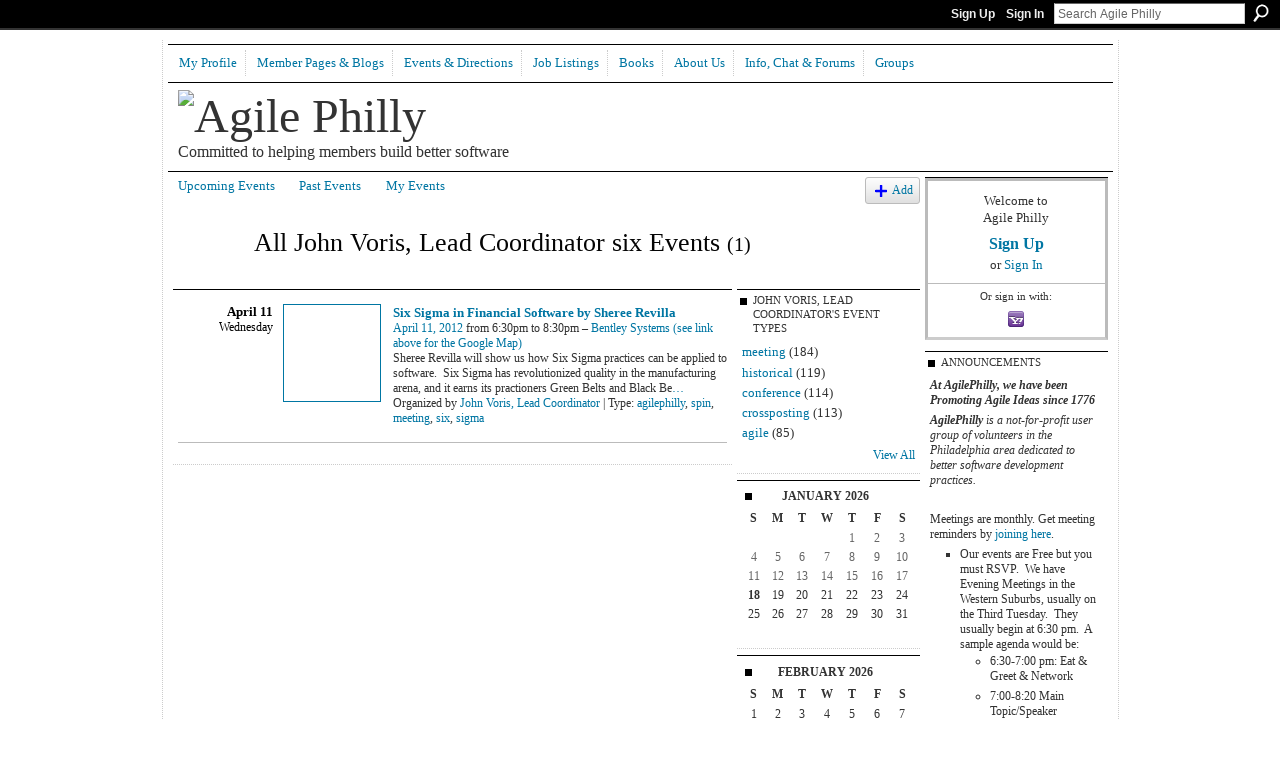

--- FILE ---
content_type: text/html; charset=UTF-8
request_url: http://www.agilephilly.com/events/event/listUserEventsByType?user=0hetdklcfxljk&type=six
body_size: 35351
content:
<!DOCTYPE html>
<html lang="en" xmlns:og="http://ogp.me/ns#">
    <head data-layout-view="default">
<script>
    window.dataLayer = window.dataLayer || [];
        </script>
<!-- Google Tag Manager -->
<script>(function(w,d,s,l,i){w[l]=w[l]||[];w[l].push({'gtm.start':
new Date().getTime(),event:'gtm.js'});var f=d.getElementsByTagName(s)[0],
j=d.createElement(s),dl=l!='dataLayer'?'&l='+l:'';j.async=true;j.src=
'https://www.googletagmanager.com/gtm.js?id='+i+dl;f.parentNode.insertBefore(j,f);
})(window,document,'script','dataLayer','GTM-T5W4WQ');</script>
<!-- End Google Tag Manager -->
            <meta http-equiv="Content-Type" content="text/html; charset=utf-8" />
    <title>John Voris, Lead Coordinator&#039;s Events - Agile Philly</title>
    <link rel="icon" href="http://www.agilephilly.com/favicon.ico" type="image/x-icon" />
    <link rel="SHORTCUT ICON" href="http://www.agilephilly.com/favicon.ico" type="image/x-icon" />
    <meta name="description" content="All John Voris, Lead Coordinator six Events | Our attempt with the group is to provide an environment where you can exchange ideas and meet with individuals in…" />
    <meta name="keywords" content="" />
<meta name="title" content="John Voris, Lead Coordinator&#039;s Events" />
<meta property="og:type" content="website" />
<meta property="og:url" content="http://www.agilephilly.com/events/event/listUserEventsByType?user=0hetdklcfxljk&amp;type=six" />
<meta property="og:title" content="John Voris, Lead Coordinator&#039;s Events" />
<meta property="og:image" content="https://storage.ning.com/topology/rest/1.0/file/get/2745982347?profile=UPSCALE_150x150">
<meta name="twitter:card" content="summary" />
<meta name="twitter:title" content="John Voris, Lead Coordinator&#039;s Events" />
<meta name="twitter:description" content="All John Voris, Lead Coordinator six Events | Our attempt with the group is to provide an environment where you can exchange ideas and meet with individuals in…" />
<meta name="twitter:image" content="https://storage.ning.com/topology/rest/1.0/file/get/2745982347?profile=UPSCALE_150x150" />
<link rel="image_src" href="https://storage.ning.com/topology/rest/1.0/file/get/2745982347?profile=UPSCALE_150x150" />
<script type="text/javascript">
    djConfig = { baseScriptUri: 'http://www.agilephilly.com/xn/static-6.11.8.1/js/dojo-0.3.1-ning/', isDebug: false }
ning = {"CurrentApp":{"premium":true,"iconUrl":"https:\/\/storage.ning.com\/topology\/rest\/1.0\/file\/get\/2745982347?profile=UPSCALE_150x150","url":"httpagilephilly.ning.com","domains":["agilephilly.com"],"online":true,"privateSource":true,"id":"agilephilly","appId":3783271,"description":"Our attempt with the group is to provide an environment where you can exchange ideas and meet with individuals involved in agile community.","name":"Agile Philly","owner":"0obc1v8hlw9oz","createdDate":"2009-08-04T17:28:32.000Z","runOwnAds":false},"CurrentProfile":null,"maxFileUploadSize":5};
        (function(){
            if (!window.ning) { return; }

            var age, gender, rand, obfuscated, combined;

            obfuscated = document.cookie.match(/xgdi=([^;]+)/);
            if (obfuscated) {
                var offset = 100000;
                obfuscated = parseInt(obfuscated[1]);
                rand = obfuscated / offset;
                combined = (obfuscated % offset) ^ rand;
                age = combined % 1000;
                gender = (combined / 1000) & 3;
                gender = (gender == 1 ? 'm' : gender == 2 ? 'f' : 0);
                ning.viewer = {"age":age,"gender":gender};
            }
        })();

        if (window.location.hash.indexOf('#!/') == 0) {
        window.location.replace(window.location.hash.substr(2));
    }
    window.xg = window.xg || {};
xg.captcha = {
    'shouldShow': false,
    'siteKey': '6Ldf3AoUAAAAALPgNx2gcXc8a_5XEcnNseR6WmsT'
};
xg.addOnRequire = function(f) { xg.addOnRequire.functions.push(f); };
xg.addOnRequire.functions = [];
xg.addOnFacebookLoad = function (f) { xg.addOnFacebookLoad.functions.push(f); };
xg.addOnFacebookLoad.functions = [];
xg._loader = {
    p: 0,
    loading: function(set) {  this.p++; },
    onLoad: function(set) {
                this.p--;
        if (this.p == 0 && typeof(xg._loader.onDone) == 'function') {
            xg._loader.onDone();
        }
    }
};
xg._loader.loading('xnloader');
if (window.bzplcm) {
    window.bzplcm._profileCount = 0;
    window.bzplcm._profileSend = function() { if (window.bzplcm._profileCount++ == 1) window.bzplcm.send(); };
}
xg._loader.onDone = function() {
            if(window.bzplcm)window.bzplcm.start('ni');
        xg.shared.util.parseWidgets();    var addOnRequireFunctions = xg.addOnRequire.functions;
    xg.addOnRequire = function(f) { f(); };
    try {
        if (addOnRequireFunctions) { dojo.lang.forEach(addOnRequireFunctions, function(onRequire) { onRequire.apply(); }); }
    } catch (e) {
        if(window.bzplcm)window.bzplcm.ts('nx').send();
        throw e;
    }
    if(window.bzplcm) { window.bzplcm.stop('ni'); window.bzplcm._profileSend(); }
};
window.xn = { track: { event: function() {}, pageView: function() {}, registerCompletedFlow: function() {}, registerError: function() {}, timer: function() { return { lapTime: function() {} }; } } };</script>

<style type="text/css" media="screen,projection">
#xg_navigation ul div.xg_subtab ul li a {
    color:#666666;
    background:#FFFFFF;
}
#xg_navigation ul div.xg_subtab ul li a:hover {
    color:#333333;
    background:#CCFFFF;
}
</style>

<style type="text/css" media="screen,projection">
@import url("http://static.ning.com/socialnetworkmain/widgets/index/css/common.min.css?xn_version=1229287718");
@import url("http://static.ning.com/socialnetworkmain/widgets/events/css/component.min.css?xn_version=2271088567");

</style>

<style type="text/css" media="screen,projection">
@import url("/generated-6946911771cd08-44044935-css?xn_version=202512201152");

</style>

<style type="text/css" media="screen,projection">
@import url("/generated-69468fdbbec726-34192878-css?xn_version=202512201152");

</style>

<!--[if IE 6]>
    <link rel="stylesheet" type="text/css" href="http://static.ning.com/socialnetworkmain/widgets/index/css/common-ie6.min.css?xn_version=463104712" />
<![endif]-->
<!--[if IE 7]>
<link rel="stylesheet" type="text/css" href="http://static.ning.com/socialnetworkmain/widgets/index/css/common-ie7.css?xn_version=2712659298" />
<![endif]-->
<link rel="EditURI" type="application/rsd+xml" title="RSD" href="http://www.agilephilly.com/profiles/blog/rsd" />

    </head>
    <body>
<!-- Google Tag Manager (noscript) -->
<noscript><iframe src="https://www.googletagmanager.com/ns.html?id=GTM-T5W4WQ"
height="0" width="0" style="display:none;visibility:hidden"></iframe></noscript>
<!-- End Google Tag Manager (noscript) -->
                <div id="xn_bar">
            <div id="xn_bar_menu">
                <div id="xn_bar_menu_branding" >
                                    </div>

                <div id="xn_bar_menu_more">
                    <form id="xn_bar_menu_search" method="GET" action="http://www.agilephilly.com/main/search/search">
                        <fieldset>
                            <input type="text" name="q" id="xn_bar_menu_search_query" value="Search Agile Philly" _hint="Search Agile Philly" accesskey="4" class="text xj_search_hint" />
                            <a id="xn_bar_menu_search_submit" href="#" onclick="document.getElementById('xn_bar_menu_search').submit();return false">Search</a>
                        </fieldset>
                    </form>
                </div>

                            <ul id="xn_bar_menu_tabs">
                                            <li><a href="http://www.agilephilly.com/main/authorization/signUp?target=http%3A%2F%2Fwww.agilephilly.com%2Fevents%2Fevent%2FlistUserEventsByType%3Fuser%3D0hetdklcfxljk%26type%3Dsix">Sign Up</a></li>
                                                <li><a href="http://www.agilephilly.com/main/authorization/signIn?target=http%3A%2F%2Fwww.agilephilly.com%2Fevents%2Fevent%2FlistUserEventsByType%3Fuser%3D0hetdklcfxljk%26type%3Dsix">Sign In</a></li>
                                    </ul>
                        </div>
        </div>
        
        
        <div id="xg" class="xg_theme xg_widget_events xg_widget_events_event xg_widget_events_event_listUserEventsByType" data-layout-pack="classic">
            <div id="xg_head">
                <div id="xg_masthead">
                    <p id="xg_sitename"><a id="application_name_header_link" href="/"><img src="http://storage.ning.com/topology/rest/1.0/file/get/1590960260?profile=RESIZE_480x480" alt="Agile Philly"></a></p>
                    <p id="xg_sitedesc" class="xj_site_desc">Committed to helping members build better software</p>
                </div>
                <div id="xg_navigation">
                    <ul>
    <li id="xg_tab_xn17" class="xg_subtab"><a href="/profiles"><span>My Profile</span></a></li><li dojoType="SubTabHover" id="xg_tab_xn6" class="xg_subtab"><a href="/profiles/members/"><span>Member Pages &amp; Blogs</span></a><div class="xg_subtab" style="display:none;position:absolute;"><ul class="xg_subtab" style="display:block;" ><li style="list-style:none !important;display:block;text-align:left;"><a href="/main/search/search?q=enter+name+here" style="float:none;"><span>Find a Member or Event</span></a></li><li style="list-style:none !important;display:block;text-align:left;"><a href="/profiles/members/" style="float:none;"><span>List all members</span></a></li><li style="list-style:none !important;display:block;text-align:left;"><a href="/profiles/blog/list" target="_blank" style="float:none;"><span>Member Blogs</span></a></li><li style="list-style:none !important;display:block;text-align:left;"><a href="/photo" target="_blank" style="float:none;"><span>Photos</span></a></li></ul></div></li><li dojoType="SubTabHover" id="xg_tab_xn0" class="xg_subtab"><a href="/events/event/listUpcoming" target="_blank"><span>Events &amp; Directions</span></a><div class="xg_subtab" style="display:none;position:absolute;"><ul class="xg_subtab" style="display:block;" ><li style="list-style:none !important;display:block;text-align:left;"><a href="/events/event/listUpcoming" style="float:none;"><span>Upcoming</span></a></li><li style="list-style:none !important;display:block;text-align:left;"><a href="/events/event/listByType?type=meeting" style="float:none;"><span>Only Show Meetings</span></a></li><li style="list-style:none !important;display:block;text-align:left;"><a href="/events/event/listByType?type=meeting&amp;page=-1" style="float:none;"><span>Recent History</span></a></li><li style="list-style:none !important;display:block;text-align:left;"><a href="/page/events-1" style="float:none;"><span>Before Aug 2009</span></a></li><li style="list-style:none !important;display:block;text-align:left;"><a href="/page/directions-to-meetings" target="_blank" style="float:none;"><span>Directions to Meetings</span></a></li><li style="list-style:none !important;display:block;text-align:left;"><a href="/page/planning-our-meeting-schedule-for-the-year" style="float:none;"><span>Planning Future Meetings</span></a></li></ul></div></li><li id="xg_tab_xn1" class="xg_subtab"><a href="/page/job-listings"><span>Job Listings</span></a></li><li dojoType="SubTabHover" id="xg_tab_xn9" class="xg_subtab"><a href="/page/agile-book-recommendations"><span>Books</span></a><div class="xg_subtab" style="display:none;position:absolute;"><ul class="xg_subtab" style="display:block;" ><li style="list-style:none !important;display:block;text-align:left;"><a href="/page/agile-book-recommendations" style="float:none;"><span>Recommended Reading</span></a></li><li style="list-style:none !important;display:block;text-align:left;"><a href="/page/book-trade" style="float:none;"><span>For Trade</span></a></li></ul></div></li><li dojoType="SubTabHover" id="xg_tab_xn3" class="xg_subtab"><a href="/page/group-information"><span>About Us</span></a><div class="xg_subtab" style="display:none;position:absolute;"><ul class="xg_subtab" style="display:block;" ><li style="list-style:none !important;display:block;text-align:left;"><a href="/page/when-you-join-agilephilly" target="_blank" style="float:none;"><span>Joining AgilePhilly</span></a></li><li style="list-style:none !important;display:block;text-align:left;"><a href="/page/professional-credits-and-certifications" style="float:none;"><span>Professional Credits</span></a></li><li style="list-style:none !important;display:block;text-align:left;"><a href="/page/amp-up-your-skills" target="_blank" style="float:none;"><span>Mentoring Program</span></a></li><li style="list-style:none !important;display:block;text-align:left;"><a href="/page/organizations-1" style="float:none;"><span>Area Organizations</span></a></li><li style="list-style:none !important;display:block;text-align:left;"><a href="/page/agile-in-government" style="float:none;"><span>Agile in Govt</span></a></li><li style="list-style:none !important;display:block;text-align:left;"><a href="/page/agile-in-the-family" target="_blank" style="float:none;"><span>Agile in the Family</span></a></li><li style="list-style:none !important;display:block;text-align:left;"><a href="/page/women-in-agile" style="float:none;"><span>Women in Agile</span></a></li></ul></div></li><li dojoType="SubTabHover" id="xg_tab_xn26" class="xg_subtab"><a href="/page/chat-forums"><span>Info, Chat &amp; Forums</span></a><div class="xg_subtab" style="display:none;position:absolute;"><ul class="xg_subtab" style="display:block;" ><li style="list-style:none !important;display:block;text-align:left;"><a href="/page/group-information" style="float:none;"><span>General Info about Us</span></a></li><li style="list-style:none !important;display:block;text-align:left;"><a href="https://agilephilly.slack.com/messages/C035J52MZ/" target="_blank" style="float:none;"><span>Chat on Slack Channel</span></a></li><li style="list-style:none !important;display:block;text-align:left;"><a href="https://www.linkedin.com/groups/2034116/members" target="_blank" style="float:none;"><span>Linked In Group</span></a></li><li style="list-style:none !important;display:block;text-align:left;"><a href="/page/contacting-agilephilly" target="_blank" style="float:none;"><span>Mail our Coordinators</span></a></li><li style="list-style:none !important;display:block;text-align:left;"><a href="/forum" style="float:none;"><span>Older seldom used Forum</span></a></li></ul></div></li><li dojoType="SubTabHover" id="xg_tab_groups" class="xg_subtab"><a href="/groups"><span>Groups</span></a><div class="xg_subtab" style="display:none;position:absolute;"><ul class="xg_subtab" style="display:block;" ><li style="list-style:none !important;display:block;text-align:left;"><a href="feed://www.agilephilly.com/activity/log/list?fmt=rss" style="float:none;"><span>Latest Website Activity</span></a></li></ul></div></li></ul>

                </div>
            </div>
            
            <div id="xg_body">
                
                <div class="xg_column xg_span-16 xj_classic_canvas">
                    <ul class="navigation easyclear">
	<li><a href="http://www.agilephilly.com/events/event/listUpcoming">Upcoming Events</a></li>
	<li><a href="http://www.agilephilly.com/events/event/listArchive">Past Events</a></li>
	<li><a href="http://www.agilephilly.com/events/event/listUserEvents?">My Events</a></li>
			<li class="right xg_lightborder navbutton"><a href="http://www.agilephilly.com/events/event/new?cancelTarget=http%3A%2F%2Fwww.agilephilly.com%2Fevents%2Fevent%2FlistUserEventsByType%3Fuser%3D0hetdklcfxljk%26type%3Dsix" class="xg_sprite xg_sprite-add">Add</a></li>
	</ul>
<div class="xg_headline xg_headline-img">
    <div class="ib"><span class="xg_avatar"><a class="fn url" href="http://www.agilephilly.com/profile/JohnVoris"  title="John Voris, Lead Coordinator"><span class="table_img dy-avatar dy-avatar-64 "><img  class="photo photo" src="http://storage.ning.com/topology/rest/1.0/file/get/3875541543?profile=RESIZE_64x64&amp;width=64&amp;height=64&amp;crop=1%3A1" alt="" /></span></a></span></div>
<div class="tb"><h1>All John Voris, Lead Coordinator six Events <span class="count">(1)</span></h1>
    </div>
</div>
<div class="xg_column xg_span-12">
            <div class="xg_module">
	<div class="xg_module_body body_events_main">
<div class="wrap xg_lightborder"><h3 class="date">April 11<span>Wednesday</span></h3><ul class="clist"><li>
  <div class="ib>">
    <a href="http://www.agilephilly.com/events/six-sigma-in-financial-software-by-sheree-revilla">
        			<span class="image" style="background-image:url('http://storage.ning.com/topology/rest/1.0/file/get/50552382?profile=RESIZE_180x180&xj_event_default=1&xn_version=202512201152');"><!-- --></span>
            </a>
  </div>
    <div class="tb">        <h3><a href="http://www.agilephilly.com/events/six-sigma-in-financial-software-by-sheree-revilla">Six Sigma in Financial Software by Sheree Revilla</a></h3>
        <p>
        <span class="item_date"><a href="http://www.agilephilly.com/events/event/listByDate?date=2012-04-11">April 11, 2012</a> from 6:30pm to 8:30pm – <a href="http://www.agilephilly.com/events/event/listByLocation?location=Bentley+Systems+%28see+link+above+for+the+Google+Map%29">Bentley Systems (see link above for the Google Map)</a>			</span>
			                <span class="item_info">Sheree Revilla will show us how Six Sigma practices can be applied to software.  Six Sigma has revolutionized quality in the manufacturing arena, and it earns its practioners Green Belts and Black Be<a href="http://www.agilephilly.com/events/six-sigma-in-financial-software-by-sheree-revilla">…</a></span>                <span class="item_contributor">Organized by <a href="/profile/JohnVoris">John Voris, Lead Coordinator</a> | Type: <a href="http://www.agilephilly.com/events/event/listByType?type=agilephilly">agilephilly</a>, <a href="http://www.agilephilly.com/events/event/listByType?type=spin">spin</a>, <a href="http://www.agilephilly.com/events/event/listByType?type=meeting">meeting</a>, <a href="http://www.agilephilly.com/events/event/listByType?type=six">six</a>, <a href="http://www.agilephilly.com/events/event/listByType?type=sigma">sigma</a></span>
                            </p>
    </div></li>
</ul></div><ul class="pagination smallpagination">
</ul>
    </div>
    </div>
</div>
<div class="xg_column xg_span-4 xg_last">
    <div class="xg_module eventmodule">
    <div class="xg_module_head">
        <h2>John Voris, Lead Coordinator&#039;s Event Types</h2>
    </div>
    <div class="xg_module_body">
        <ul class="nobullets">
            <li><a href="http://www.agilephilly.com/events/event/listUserEventsByType?user=0hetdklcfxljk&type=meeting">meeting</a> (184)</li><li><a href="http://www.agilephilly.com/events/event/listUserEventsByType?user=0hetdklcfxljk&type=historical">historical</a> (119)</li><li><a href="http://www.agilephilly.com/events/event/listUserEventsByType?user=0hetdklcfxljk&type=conference">conference</a> (114)</li><li><a href="http://www.agilephilly.com/events/event/listUserEventsByType?user=0hetdklcfxljk&type=crossposting">crossposting</a> (113)</li><li><a href="http://www.agilephilly.com/events/event/listUserEventsByType?user=0hetdklcfxljk&type=agile">agile</a> (85)</li>        </ul>
                    <p class="right"><small><a href="http://www.agilephilly.com/events/event/listUserAllTypes?user=0hetdklcfxljk">View All</a></small></p>
            </div>
</div><div class="calendarWrap">
  <div dojoType="Scroller"
      _buttonContainer="evt_cal_btn_container"
      _nextButton="evt_cal_next"
      _prevButton="evt_cal_last"
      _prevSeqId="2025-12"
      _nextSeqId="2026-03"
      _scrollBy="1"
      _threshold="2"
  	_url="http://www.agilephilly.com/events/event/getCalendar?show_user=0hetdklcfxljk">
  <div class="xg_module nopad"> <div class="xg_module_body">		<div class="calendar">
			<div>
			  <span class="calendar_head xg_module_head">
			    <span class="month">January</span>&nbsp;<span class="year">2026</span>
			  </span>
				<table>
					<thead>
						<tr><th title="Sunday">S</th><th title="Monday">M</th><th title="Tuesday">T</th><th title="Wednesday">W</th><th title="Thursday">T</th><th title="Friday">F</th><th title="Saturday">S</th></tr>
					</thead>
					<tbody>
<tr><td></td><td></td><td></td><td></td><td class="past xg_lightfont">1</td><td class="past xg_lightfont">2</td><td class="past xg_lightfont">3</td></tr><tr><td class="past xg_lightfont">4</td><td class="past xg_lightfont">5</td><td class="past xg_lightfont">6</td><td class="past xg_lightfont">7</td><td class="past xg_lightfont">8</td><td class="past xg_lightfont">9</td><td class="past xg_lightfont">10</td></tr><tr><td class="past xg_lightfont">11</td><td class="past xg_lightfont">12</td><td class="past xg_lightfont">13</td><td class="past xg_lightfont">14</td><td class="past xg_lightfont">15</td><td class="past xg_lightfont">16</td><td class="past xg_lightfont">17</td></tr><tr><td class="present">18</td><td class="future">19</td><td class="future">20</td><td class="future">21</td><td class="future">22</td><td class="future">23</td><td class="future">24</td></tr><tr><td class="future">25</td><td class="future">26</td><td class="future">27</td><td class="future">28</td><td class="future">29</td><td class="future">30</td><td class="future">31</td></tr><tr><td>&nbsp;</td><td>&nbsp;</td><td>&nbsp;</td><td>&nbsp;</td><td>&nbsp;</td><td>&nbsp;</td><td>&nbsp;</td></tr>					</tbody>
				</table>
			</div>
		</div>
</div></div><div class="xg_module nopad"> <div class="xg_module_body">		<div class="calendar">
			<div>
			  <span class="calendar_head xg_module_head">
			    <span class="month">February</span>&nbsp;<span class="year">2026</span>
			  </span>
				<table>
					<thead>
						<tr><th title="Sunday">S</th><th title="Monday">M</th><th title="Tuesday">T</th><th title="Wednesday">W</th><th title="Thursday">T</th><th title="Friday">F</th><th title="Saturday">S</th></tr>
					</thead>
					<tbody>
<tr><td class="future">1</td><td class="future">2</td><td class="future">3</td><td class="future">4</td><td class="future">5</td><td class="future">6</td><td class="future">7</td></tr><tr><td class="future">8</td><td class="future">9</td><td class="future">10</td><td class="future">11</td><td class="future">12</td><td class="future">13</td><td class="future">14</td></tr><tr><td class="future">15</td><td class="future">16</td><td class="future">17</td><td class="future">18</td><td class="future">19</td><td class="future">20</td><td class="future">21</td></tr><tr><td class="future">22</td><td class="future">23</td><td class="future">24</td><td class="future">25</td><td class="future">26</td><td class="future">27</td><td class="future">28</td></tr><tr><td>&nbsp;</td><td>&nbsp;</td><td>&nbsp;</td><td>&nbsp;</td><td>&nbsp;</td><td>&nbsp;</td><td>&nbsp;</td></tr><tr><td>&nbsp;</td><td>&nbsp;</td><td>&nbsp;</td><td>&nbsp;</td><td>&nbsp;</td><td>&nbsp;</td><td>&nbsp;</td></tr>					</tbody>
				</table>
			</div>
		</div>
</div></div>  </div>
  <div id="evt_cal_btn_container" class="xg_module_foot" style="display:none">
      <p class="left"><a id="evt_cal_last" href="#" style="display:none">Last Month</a></p>
      <p class="right"><a id="evt_cal_next" href="#" style="display:none">Next Month</a></p>
  </div>
</div></div>

                </div>
                <div class="xg_column xg_span-4 xg_last xj_classic_sidebar">
                        <div class="xg_module" id="xg_module_account">
        <div class="xg_module_body xg_signup xg_lightborder">
            <p>Welcome to<br />Agile Philly</p>
                        <p class="last-child"><big><strong><a href="http://www.agilephilly.com/main/authorization/signUp?target=http%3A%2F%2Fwww.agilephilly.com%2Fevents%2Fevent%2FlistUserEventsByType%3Fuser%3D0hetdklcfxljk%26type%3Dsix">Sign Up</a></strong></big><br/>or <a href="http://www.agilephilly.com/main/authorization/signIn?target=http%3A%2F%2Fwww.agilephilly.com%2Fevents%2Fevent%2FlistUserEventsByType%3Fuser%3D0hetdklcfxljk%26type%3Dsix" style="white-space:nowrap">Sign In</a></p>
                            <div class="xg_external_signup xg_lightborder xj_signup">
                    <p class="dy-small">Or sign in with:</p>
                    <ul class="providers">
            <li>
            <a
                onclick="xg.index.authorization.social.openAuthWindow(
                    'https://auth.ning.com/socialAuth/yahooopenidconnect?edfm=oUz%2FzqWli8WNp%2Byg4AKA3PxWbWj25gxONosMp5iRJRqJSYg%2FFv4V11aZcGmigxrlmGAygYisT%2F%2Bdtdwt5IVkgXglgDHjPdw1ikx9W7OrbvQ20WM7Fm6YN5G1%2BIHD2mFTYrQ2tuCqRtF%2Bk8WFZd4wTvxwuuLgkcmamJf0w25ODnpOGfaD7IRNkSozLhH%2BkBcQMXdzhQdBSfrfDb8PRRetgcXz1pt0ttTCHO%2F3bHFPCd0yM6Lkq6hAlSJ6je%2Bjiytvmhx02W1RcCEDGuetlP4i0RfBXHRsvLUQ%2Fpe%2FboX8o6Mu%2B8I7mz4wCXsm5BmHdQaEW4WYbJtvq%2BIs1GxP66WBSjvQhzazx8Yc27ZkMc7ysUxgRxjw4MvVdAxIUj8egYh%2B4JMsHhGUcaAQ3PHVctzNYA%3D%3D'
                ); return false;">
                <span class="mini-service mini-service-yahoo" title="Yahoo!"></span>
            </a>
        </li>
    </ul>
                </div>
                    </div>
    </div>
<div class="xg_module html_module module_text xg_reset" data-module_name="text"
        >
        <div class="xg_module_head"><h2>ANNOUNCEMENTS</h2></div>
        <div class="xg_module_body xg_user_generated">
            <div>
<p><i><strong>At AgilePhilly, we have been Promoting Agile Ideas since 1776</strong></i></p>
<p><i><strong>AgilePhilly</strong></i> <i>is a not-for-profit user group of volunteers in the Philadelphia area dedicated to better software development practices.<strong><br /></strong></i></p>
<p><i><strong>&#160;</strong></i></p>
<p>Meetings are monthly. Get meeting reminders by&#160;<a href="http://www.agilephilly.com/main/authorization/signUp?" target="_blank" rel="noopener">joining here</a>.&#160;&#160;</p>
<ul>
<li>Our events are Free but you must RSVP.&#160; We have Evening Meetings in the Western Suburbs,&#160;usually on the Third Tuesday.&#160; They usually&#160;begin at 6:30 pm.&#160; A sample agenda would be:
<ul>
<li>6:30-7:00 pm: Eat &amp; Greet &amp; Network</li>
<li>7:00-8:20 Main Topic/Speaker</li>
<li>8:20-8:30 Q &amp; A , Pack-Up, More Networking</li>
</ul>
</li>
</ul>
<p></p>
<ul>
<li>Try our Slack Channel at <a href="https://agilephilly.slack.com/messages/general">https://agilephilly.slack.com/messages/general</a> for day to day questions.</li>
</ul>
<p></p>
<ul>
<li>Our <a href="http://agilephilly.ning.com/page/group-information#Sponsoring%20The%20Group">Sponsors</a>&#160;cover the cost of pizza / sandwiches for an evening.</li>
</ul>
<p></p>
<ul>
<li>You can read about our future still-being-planned events plans at <a href="https://agilephilly.slack.com/messages/general">https://agilephilly.slack.com/messages/general</a>&#160;</li>
</ul>
<p></p>
<ul>
<li>And see our sister groups for Chats and Opportunities&#160; <a href="http://www.linkedin.com/groups?%3Ehttp://www.linkedin.com/groups?gid=2034116%3C/a%3E%3C/li%3E%20%3Cli%20And%20if%20you%20are%20in%20the%20%3Cstrong%3EWilmington%20Del%3C/strong%3E%20area,%20our%20sister%20group%20is%20%3Ca%20href=">http://www.AgileDelaware.com</a> and&#160; <a href="http://www.Meetup.com/AgilePrinceton" target="_blank" rel="noopener">www.Meetup.com/AgilePrinceton</a> and&#160; also our Linked In Group <a href="https://www.linkedin.com/groups/2034116" target="_blank" rel="noopener">https://www.linkedin.com/groups/2034116</a></li>
</ul>
</div>
        </div>
        </div>
								<div class="xg_module xg_module_network_description" data-module_name="description">
									<div class="xg_module_head notitle"></div>
									<div class="xg_module_body">
										<p style="font-size:1.1em">
                                            Our attempt with the group is to provide an environment where you can exchange ideas and meet with individuals involved in agile community.										</p>
									</div>
								</div>

                </div>
            </div>
            <div id="xg_foot">
                <p class="left">
    © 2026             &nbsp; Created by <a href="/profile/RavindarGujral">Ravindar Gujral</a>.            &nbsp;
    Powered by<a class="poweredBy-logo" href="https://www.ning.com/" title="" alt="" rel="dofollow">
    <img class="poweredbylogo" width="87" height="15" src="http://static.ning.com/socialnetworkmain/widgets/index/gfx/Ning_MM_footer_wht@2x.png?xn_version=2105418020"
         title="Ning Website Builder" alt="Website builder | Create website | Ning.com">
</a>    </p>
    <p class="right xg_lightfont">
                    <a href="http://www.agilephilly.com/main/embeddable/list">Badges</a> &nbsp;|&nbsp;
                        <a href="http://www.agilephilly.com/main/authorization/signUp?target=http%3A%2F%2Fwww.agilephilly.com%2Fmain%2Findex%2Freport" dojoType="PromptToJoinLink" _joinPromptText="Please sign up or sign in to complete this step." _hasSignUp="true" _signInUrl="http://www.agilephilly.com/main/authorization/signIn?target=http%3A%2F%2Fwww.agilephilly.com%2Fmain%2Findex%2Freport">Report an Issue</a> &nbsp;|&nbsp;
                        <a href="http://www.agilephilly.com/main/authorization/termsOfService?previousUrl=http%3A%2F%2Fwww.agilephilly.com%2Fevents%2Fevent%2FlistUserEventsByType%3Fuser%3D0hetdklcfxljk%26type%3Dsix">Terms of Service</a>
            </p>

            </div>
        </div>
        
        <div id="xj_baz17246" class="xg_theme"></div>
<div id="xg_overlay" style="display:none;">
<!--[if lte IE 6.5]><iframe></iframe><![endif]-->
</div>
<!--googleoff: all--><noscript>
	<style type="text/css" media="screen">
        #xg { position:relative;top:120px; }
        #xn_bar { top:120px; }
	</style>
	<div class="errordesc noscript">
		<div>
            <h3><strong>Hello, you need to enable JavaScript to use Agile Philly.</strong></h3>
            <p>Please check your browser settings or contact your system administrator.</p>
			<img src="/xn_resources/widgets/index/gfx/jstrk_off.gif" alt="" height="1" width="1" />
		</div>
	</div>
</noscript><!--googleon: all-->
<script type="text/javascript" src="http://static.ning.com/socialnetworkmain/widgets/lib/core.min.js?xn_version=1651386455"></script>        <script>
            var sources = ["http:\/\/static.ning.com\/socialnetworkmain\/widgets\/lib\/js\/jquery\/jquery.ui.widget.js?xn_version=202512201152","http:\/\/static.ning.com\/socialnetworkmain\/widgets\/lib\/js\/jquery\/jquery.iframe-transport.js?xn_version=202512201152","http:\/\/static.ning.com\/socialnetworkmain\/widgets\/lib\/js\/jquery\/jquery.fileupload.js?xn_version=202512201152","https:\/\/storage.ning.com\/topology\/rest\/1.0\/file\/get\/12882197478?profile=original&r=1724772992","https:\/\/storage.ning.com\/topology\/rest\/1.0\/file\/get\/11108869278?profile=original&r=1684135199"];
            var numSources = sources.length;
                        var heads = document.getElementsByTagName('head');
            var node = heads.length > 0 ? heads[0] : document.body;
            var onloadFunctionsObj = {};

            var createScriptTagFunc = function(source) {
                var script = document.createElement('script');
                
                script.type = 'text/javascript';
                                var currentOnLoad = function() {xg._loader.onLoad(source);};
                if (script.readyState) { //for IE (including IE9)
                    script.onreadystatechange = function() {
                        if (script.readyState == 'complete' || script.readyState == 'loaded') {
                            script.onreadystatechange = null;
                            currentOnLoad();
                        }
                    }
                } else {
                   script.onerror = script.onload = currentOnLoad;
                }

                script.src = source;
                node.appendChild(script);
            };

            for (var i = 0; i < numSources; i++) {
                                xg._loader.loading(sources[i]);
                createScriptTagFunc(sources[i]);
            }
        </script>
    <script type="text/javascript">
if (!ning._) {ning._ = {}}
ning._.compat = { encryptedToken: "<empty>" }
ning._.CurrentServerTime = "2026-01-18T07:33:57+00:00";
ning._.probableScreenName = "";
ning._.domains = {
    base: 'ning.com',
    ports: { http: '80', ssl: '443' }
};
ning.loader.version = '202512201152'; // DEP-251220_1:477f7ee 33
djConfig.parseWidgets = false;
</script>
    <script type="text/javascript">
        xg.token = '';
xg.canTweet = false;
xg.cdnHost = 'static.ning.com';
xg.version = '202512201152';
xg.useMultiCdn = true;
xg.staticRoot = 'socialnetworkmain';
xg.xnTrackHost = "coll.ning.com";
    xg.cdnDefaultPolicyHost = 'static';
    xg.cdnPolicy = [];
xg.global = xg.global || {};
xg.global.currentMozzle = 'events';
xg.global.userCanInvite = false;
xg.global.requestBase = '';
xg.global.locale = 'en_US';
xg.num_thousand_sep = ",";
xg.num_decimal_sep = ".";
(function() {
    dojo.addOnLoad(function() {
        if(window.bzplcm) { window.bzplcm.ts('hr'); window.bzplcm._profileSend(); }
            });
            ning.loader.require('xg.events.Scroller', function() { xg._loader.onLoad('xnloader'); });
    })();    </script>
<script type="text/javascript">
var gaJsHost = (("https:" == document.location.protocol) ? "https://ssl." : "http://www.");
document.write(unescape("%3Cscript src='" + gaJsHost + "google-analytics.com/ga.js' type='text/javascript'%3E%3C/script%3E"));

try {
var pageTracker = _gat._getTracker("UA-10307663-1");
pageTracker._trackPageview();
} catch(err) {}

// Change generic thumb in Latest Videos list:
x$(".videothumbs").find("li").find("a").find("img[src*='.bin']").attr("src", "'http://storage.ning.com/topology/rest/1.0/file/get/1267698651?profile=original' height='0' ");


</script><script>
    document.addEventListener("DOMContentLoaded", function () {
        if (!dataLayer) {
            return;
        }
        var handler = function (event) {
            var element = event.currentTarget;
            if (element.hasAttribute('data-track-disable')) {
                return;
            }
            var options = JSON.parse(element.getAttribute('data-track'));
            dataLayer.push({
                'event'         : 'trackEvent',
                'eventType'     : 'googleAnalyticsNetwork',
                'eventCategory' : options && options.category || '',
                'eventAction'   : options && options.action || '',
                'eventLabel'    : options && options.label || '',
                'eventValue'    : options && options.value || ''
            });
            if (options && options.ga4) {
                dataLayer.push(options.ga4);
            }
        };
        var elements = document.querySelectorAll('[data-track]');
        for (var i = 0; i < elements.length; i++) {
            elements[i].addEventListener('click', handler);
        }
    });
</script>


    </body>
</html>


--- FILE ---
content_type: text/css;charset=UTF-8
request_url: http://www.agilephilly.com/generated-69468fdbbec726-34192878-css?xn_version=202512201152
body_size: 9067
content:
#xg,.xg_floating_module{font-size:1.09091em}#xg_navigation ul li a,#xg_navigation ul li span{font-size:1.00506em;}p.buttongroup a.button,p.buttongroup input.button,p.buttongroup button{_font-size:13px !important;}p.buttongroup input.button,p.buttongroup button{_padding:4px 6px 3px !important;}p.buttongroup a.button{_line-height:12px !important;_position:relative;_margin-bottom:0 !important;_padding:5px 6px 6px !important;_bottom:-3px !important;}.xg_sprite,.xg_icon,.rich-comment,.rich-comment em,.delete,.smalldelete,.activity-delete,ul.rating-themed,ul.rating-themed a:hover,ul.rating-themed a:active,ul.rating-themed a:focus,ul.rating-themed .current{background-image:url(https://static.ning.com/socialnetworkmain/widgets/index/gfx/icons/xg_sprite-0000FF.png?xn_version=3244555409);_background-image:url(https://static.ning.com/socialnetworkmain/widgets/index/gfx/icons/ie6/xg_sprite-0000FF.png?xn_version=4291570312);}a,#xg_manage_promotion a,#xg_manage_network a,#xg_manage_members a,#xg_manage_resources a,#xg_manage_customize a,#xg_manage_premium a,a.button:hover{text-decoration:none;}a:hover,#xg_manage_promotion .navigation-solo a:hover{text-decoration:underline;}
/*----------------------------------------------------------------------
This file is generated whenever you customize the appearance of your
app. We recommend that you avoid editing this file directly; instead,
simply use or not use these styles in your app as desired.
For more information, contact support@ning.com.
----------------------------------------------------------------------*/


/*----------------------------------------------------------------------
Fonts
----------------------------------------------------------------------*/
/* Font (Body Text) */
body, select, input, button, textarea, .xg_theme-body-f {
font-family:/* %textFont% */ Georgia, Palatino, "Palatino Linotype", Times, "Times New Roman", serif;
}
/* Font (Headings) */
h1, h2, h3, h4, h5, h6,
#xg_sitename,
.xg_theme-heading-f {
font-family:/* %headingFont% */ Georgia, Palatino, "Palatino Linotype", Times, "Times New Roman", serif;
}


/*----------------------------------------------------------------------
Colors
----------------------------------------------------------------------*/
/* Main Color */
body,
#xg_navigation li.this a,
.xg_theme-body-t {
color:/* %moduleBodyTextColor% */ #333333;
}
a, .xg_theme-link-c {
color:/* %siteLinkColor% */ #0076A3;
}
a.button, button, input.button,
a.button:hover, button:hover, input.button:hover {
color:/* %buttonTextColor% */ #fff;
background:/* %siteLinkColor% */ #0076A3;
}
.xg_theme-button-c {
color:/* %buttonTextColor% */ #fff;
}
.xg_theme-button-bc {
background:/* %siteLinkColor% */ #0076A3;
}
.icon-color {
color:/* %iconColor% */ #0076A3;
}

/* Margins */
body {
background-color:/* %siteBgColor% */ #FFFFFF;
background-image:/* %siteBgImage% */  none;
background-repeat:/* %siteBgImage_repeat% */  no-repeat;
}
.xg_theme-body-bc {
background-color:/* %siteBgColor% */ #FFFFFF;
}
.xg_theme-body-bi {
background-image:/* %siteBgImage% */  none;
}

/* Header Background Color/Image */
#xg_head,
#xg_head a,
.xg_theme-header-c {
color:/* %pageHeaderTextColor% */ #333333;
}
#xg, .xg_headerbg {
background-color:/* %headBgColor% */ #FFFFFF;
background-image:/* %headBgImage% */  none;
background-repeat:/* %headBgImage_repeat% */  no-repeat;
}
.xg_theme-header-bc {background-color:/* %headBgColor% */ #FFFFFF;
}
.xg_theme-header-bi {background-image:/* %headBgImage% */  none;
}

/* Page */
#xg_body,
.xg_floating_container {
background-color:/* %pageBgColor% */ #FFFFFF;
background-image:/* %pageBgImage% */  none;
background-repeat:/* %pageBgImage_repeat% */  no-repeat;
}
.xg_theme-body-bc {
background-color:/* %pageBgColor% */ #FFFFFF;
}
.xg_theme-body-bi {
background-image:/* %pageBgImage% */  none;
}
#xg_navigation ul li.this a,
ul.page_tabs li.this {
background-color:/* %pageBgColor% */ #FFFFFF;

}
/* Module Headers */
.xg_module_head {
color:/* %moduleHeadTextColor% */ #333333;
background-color:/* %moduleHeadBgColor% */ #FFFFFF;
}
.xg_theme-modulehead-c {
color:/* %moduleHeadTextColor% */ #333333;
}
.xg_theme-modulehead-bc {
background-color:/* %moduleHeadBgColor% */ #FFFFFF;
}

/* Module Body */
.xg_module_body, .xg_theme-modulebody-bc {
background-color:/* %moduleBodyBgColor% */ #FFFFFF;
}

/* Status Box */
.status-bar {
color:/* %statusBarTextColor% */ #000000;
background-color:/* %statusBarBgColor% */ #DFE7EA;
}
.xg_theme-status-c {
color:/* %statusBarTextColor% */ #000000;
}
.xg_theme-status-bc {
background-color:/* %statusBarBgColor% */ #DFE7EA;
}
.status-bar .arrow, .xg_theme-status-oc {
border-color:/* %statusBarBgColor% */ #DFE7EA;
}

/* Media Players */
.xg_theme-mediabutton-c {
color:/* %mediaButtonLink% */ #797979;
}
.xg_theme-mediaplayer-bc {
color:/* %mediaPlayerBg% */ #FFFFFF;
}
.xg_theme-mediaplaylist-bc {
color:/* %mediaPlaylistBg% */ #e9eee8;
}

/* Ningbar */
/* %ningbarInvert% */ 
#xn_bar, .xg_theme-ningbar-bc {
background-color:/* %ningbarColor% */ #000000!important;
}

/* Footer */
#xg_foot, .xg_theme-footer-bc {
background-color:/* %ningbarColor% */ #000000!important;
}


/*----------------------------------------------------------------------
Misc
----------------------------------------------------------------------*/
#xn_brand,
.xg_displaybrand {
display:/* %ningLogoDisplay% */ block!important;
}
/* this color is the average between moduleBodyTextColor and pageBgColor: */
.disabled,
.xg_lightfont {
color:/* %lightfont% */ #666666;
}
hr {
color: #e1e1e1;
background-color: #e1e1e1;
}
/* this color is (moduleBodyTextColor + (2 * pageBgColor))/3 */
.xg_lightborder {
border-style:solid;
border-color:/* %lightborder% */ #bbbbbb;
}
/* this color is (moduleBodyTextColor + (5 * pageBgColor))/6 */
.xg_separator {
border-style:solid;
border-color:/* %separator% */ #dddddd;
}
body, .xg_marginbg {
	background-position: 0px -30px;
}
#xn_bar {
	border-bottom: 2px solid #333;
}

/*----------------------------------------------------------------------
    Header & Navigation (#xg_head and descendants)
----------------------------------------------------------------------*/
#xg_head {
	position:relative;
	margin:0 5px;
}

#xg_body {
	border-top:1px solid #000000;
	margin:0 5px;
    padding:5px 0 0 5px;
    width:auto;
}
.xg_welcome_box {
  margin-right:5px;
}

#xg_navigation {
	position:absolute;
	top:-12px;
	width:100%;
}

#xg_navigation ul {
	border-bottom:1px solid #000000;
	border-top:1px solid #000000;
	margin:0;
	padding:5px 0;
	height: 2em;
}

#xg_navigation ul li a{
	color:#0076A3;
	padding: 0 8px;
	border-right:1px dotted #cccccc;
    font-weight:normal;
}

#xg_navigation ul li:last-child a{
	border-right:none;
}

#xg_navigation ul li a:hover,
#xg_navigation ul li.this a {
	color:#333;
}
#xg_masthead {
	padding-bottom: 5px;
}
#xg {
	border-left:1px dotted #CCCCCC;
	border-right:1px dotted #CCCCCC;
	margin-top:10px;
}

#xg.xg_widget_main_authorization {
    border-width:0;
}

#xg.xg_widget_main_authorization .xg_module {
    border-color:#bbb;
}

#xg.xg_widget_main_authorization #xg_body {
    margin:0;
}

#xg_masthead p#xg_sitename {
	padding:50px 0 0 10px;
	line-height:1.1em;
	font-size: 48px;
}
#xg_masthead p#xg_sitedesc {
	padding:0 0 0 10px;
	font-size:16px;
	height:1.5em;
}

/*----------------------------------------------------------------------
    Body (#xg_body and descendants)
----------------------------------------------------------------------*/
#xg #xg_body h1 {
    color: #040404;
}

.xg_module {
	border-top:1px solid #000;
}

.xg_1col div:first-child.xg_module, .xg_2col div:first-child.xg_module {
    border-top:none;
}

.xg_module_head {
	padding-left:16px;
	text-transform: uppercase;
    background:transparent url(https://static.ning.com/socialnetworkmain/widgets/index/gfx/themes/Newspaper/square.gif?v=4.8%3A25283) no-repeat scroll 3px 8px;
}

#xg_module_account .xg_module_head {
	background-image: none;
	font-size:1.3em;
	padding:0;
}

.xg_module_head h2 {
    font-weight:normal;
}

.xg_module_body,
.xg_module_foot {
	border-bottom: 1px dotted #cccccc;
}

.xg_module_body h3,
.xg_module_body caption {
    color: #000000;
}
.module_events div.wrap {
border:none;
}

.xg_floating_container .xg_module_head {
  padding-left:5px;
  background-image:none;
}

/*----------------------------------------------------------------------
    Footer (#xg_foot and descendants)
----------------------------------------------------------------------*/
#xg_foot {
	padding:3px 10px;
}

#xg_foot a {
	color:#0076A3;
}